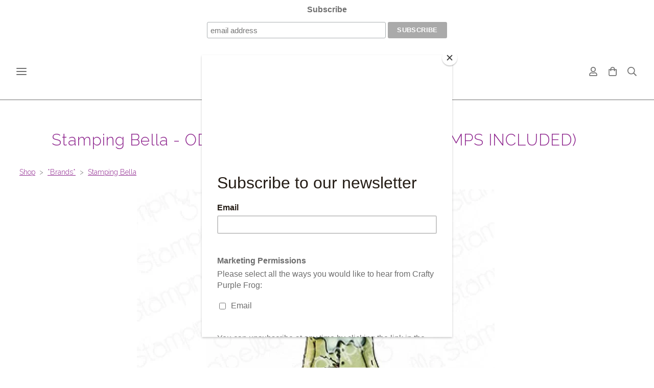

--- FILE ---
content_type: application/x-javascript
request_url: https://assetsbeta.create-cdn.net/_assets/livesites/component/basket/basket.min.js?e1679b6159bb71c40ac7e4cf026ab9d4
body_size: 891
content:
"use strict";var wdk_basket={totalItems:0,basketTemplates:[],get data(){var t=sessionData.basket;return t.items=t.items||0,t},refresh:function(){sessionData.refresh()},updateHTML:function(){var t=document.querySelectorAll(".wdk_basket_empty"),e=document.querySelectorAll(".wdk_basket_not_empty");if(0==wdk_basket.data.items){if(document.body.classList.remove("basket-has-items"),"boolean"!=typeof livepreview){if(document.querySelector(".basket--side-column[data-basket-hidden='1']"))(a=document.querySelector(".wdk_sidecolumn_container--basket")).style.display="none",a.style.visibility="hidden";t.forEach((function(t){t.style.display=""})),e.forEach((function(t){t.style.display="none"}))}}else{var a;if(document.body.classList.add("basket-has-items"),document.querySelector(".basket--side-column[data-basket-hidden='1']"))(a=document.querySelector(".wdk_sidecolumn_container--basket")).style.display="block",a.style.visibility="visible";t.forEach((function(t){t.style.display="none"})),e.forEach((function(t){t.style.display=""}))}this.basketTemplates.forEach((function(t){var e=t[0],a=t[1];if(e.innerHTML="",wdk_basket.data.cart){for(var s="",i=0;i<=wdk_basket.data.cart.length-1;++i)s+=wdk_basket.buildCartRow(i,a);e.innerHTML=s}})),document.querySelectorAll("[data-basket-id]").forEach((function(t){wdk_basket.totalItems=0;var e=t.getAttribute("data-basket-id");if(t.innerHTML="",wdk_basket.data.cart)for(var a=0;a<=wdk_basket.data.cart.length-1;++a)$("[data-basket-id="+e+"]").append(wdk_basket.buildCartRow(a,wdk_basket_row_html[e-1]))}));var s={};this.totalItems=0,this.data.cart&&this.data.cart.forEach((function(t){wdk_basket.totalItems+=t.qty,s[t.id]=(s[t.id]||0)+t.qty})),$(".wdk_basket_total").html(this.formatPrice(this.data.total)),$(".wdk_basket_total_items").html(this.totalItems),$(".wdk_widget-shopbasket-newtotal").html("Total: "+this.formatPrice(this.data.total)).show(),"undefined"!=typeof quickBasketHideSidecols&&quickBasketHideSidecols(),"undefined"!=typeof refreshBasketInfo&&Object.keys(s).forEach((function(t){refreshBasketInfo(t,s[t])})),document.body.style.setProperty("--basket--total-items",'"'+this.totalItems+'"')},buildCartRow:function(t,e){var a=this.data.cart[t];this.totalItems+=parseFloat(a.qty);var s={"basket:item:imageSrc":a.thumbnail,"basket:item:options":a.options,"plugin:tax:current:exclusive":this.data.tax_exclusive};Object.keys(s).forEach((function(t){e=e.replace(RegExp("(?:\x3c!--|\\{\\\\?!\\s?)WDK:if:"+t+"(?:--\x3e|\\s?!\\})(.*?)(?:(?:\x3c!--|\\{\\\\?!\\s?)WDK:else(?:--\x3e|\\s?!\\})(.*?))?(?:\x3c!--|\\{\\\\?!\\s?)WDK:endif(?:--\x3e|\\s?!\\})","gis"),(function(e,a,i){return s[t]?a:i||""}))})),e=e.replace(/(?:<!\x2D\x2D|\{\\?![\t-\r \xA0\u1680\u2000-\u200A\u2028\u2029\u202F\u205F\u3000\uFEFF]?)WDK:basket:item:options:start(?:\x2D\x2D>|[\t-\r \xA0\u1680\u2000-\u200A\u2028\u2029\u202F\u205F\u3000\uFEFF]?!\})([\s\S]*?)(?:<!\x2D\x2D|\{\\?![\t-\r \xA0\u1680\u2000-\u200A\u2028\u2029\u202F\u205F\u3000\uFEFF]?)WDK:basket:item:options:end(?:\x2D\x2D>|[\t-\r \xA0\u1680\u2000-\u200A\u2028\u2029\u202F\u205F\u3000\uFEFF]?!\})/gi,(function(t,e){return a.options.map((function(t){return e.replace(/(?:<!--|\{\\?!\s?)WDK:basket:item:option:(name|value)(?:-->|\s?!\})/gi,(function(e,a){return t[a]}))})).join("")}));var i={url:a.link,name:a.product,quantity:a.qty,imageSrc:a.thumbnail,price:this.formatPrice(a.unit_price),subtotal:this.formatPrice(a.unit_price*a.qty),ex_vat_price:this.formatPrice(a.ex_vat_price),ex_vat_subtotal:this.formatPrice(a.ex_vat_price*a.qty),currency:this.data.currency};return Object.keys(i).forEach((function(t){e=e.replace(RegExp("(?:\x3c!--|&lt;!--|%3C!--|\\{\\\\?!\\s?)WDK:(?:plugin:)?basket:item:"+t+"(?:--\x3e|--&gt;|--%3E|\\s?!\\})","gi"),i[t])})),e},init:function(){document.querySelector(".site-header [data-name=shopbasket]")&&document.body.classList.add("has-basket-in-header"),this.loadBasketTemplates(),sessionData.onUpdate(this.updateHTML.bind(this)),this.updateHTML()},loadBasketTemplates:function(){document.querySelectorAll('script[type="template/basket-item"]').forEach((function(t){var e=t.parentNode,a=t.innerHTML;wdk_basket.basketTemplates.push([e,a]),e.removeChild(t)}))},formatPrice:function(t){return(t=parseFloat(t)||0).toLocaleString(navigator.language||"en-GB",{style:"currency",currency:this.data.currency_code||"GBP"})}};if(void 0===wdk_basket_row_html)var wdk_basket_row_html=new Array;$((function(){wdk_basket.init()}));